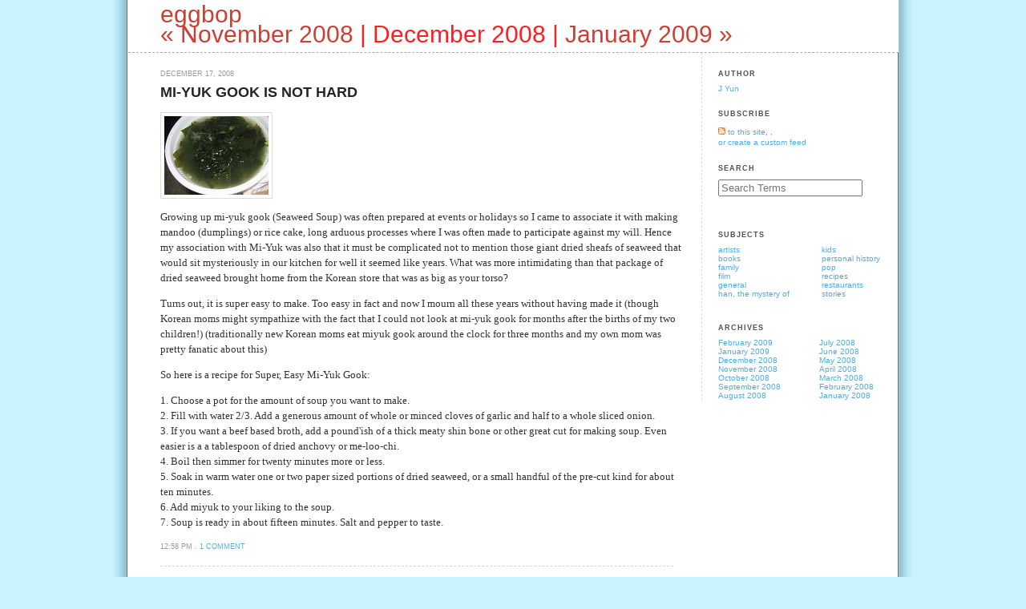

--- FILE ---
content_type: text/html
request_url: http://www.eggbop.com/archive/2008/12/
body_size: 3630
content:
<!DOCTYPE html PUBLIC "-//W3C//DTD XHTML 1.0 Strict//EN" "http://www.w3.org/TR/xhtml1/DTD/xhtml1-strict.dtd">
<html xmlns="http://www.w3.org/1999/xhtml" xml:lang="en" lang="en">

<head>
<title>eggbop: December 2008</title> 
	<meta http-equiv="Content-Type" content="text/html; charset=UTF-8" />
	<meta name="description" content="Jennifer Yun on things Korean, art and life" />
	<meta name="keywords" content="Korean, Korean food, Korean American, photography, travel, motherhood, Han, Brooklyn, Tibet, New York, Philadelphia, art."/> 
		<link rel="stylesheet" href="http://www.eggbop.com/styles-site.css" type="text/css" />
		<link rel="alternate" type="application/atom+xml" title="Atom" href="http://www.eggbop.com/atom.xml" />
		<link rel="alternate" type="application/rss+xml" title="RSS 2.0" href="http://www.eggbop.com/sitefeed.rss" />


	<link rel="stylesheet" type="text/css" href="http://www.eggbop.com/includes/default.css" id="default"  />
	<!-- dummy stylesheet - href to be swapped -->
	<link rel="stylesheet" type="text/css" href="http://www.eggbop.com/includes/dummy.css" id="dummy_css"  />

	<script type="text/javascript" src="http://www.eggbop.com/includes/applesearch.js"></script>
 

<script type="text/javascript">
<!--
function toggle_visibility(id) {
var e = document.getElementById(id);
if(e.style.display == 'none')
e.style.display = 'inline';
else
e.style.display = 'none';
}
//-->
</script>

<script src="/mint/?js" type="text/javascript"></script>
 
	
<link rel="start" href="http://www.eggbop.com/" title="Home" />
 <link rel="prev" href="http://www.eggbop.com/archive/2008/11/" title="November 2008" />
	
 <link rel="next" href="http://www.eggbop.com/archive/2009/01/" title="January 2009" />
	
</head>
<body>

<div id="banner">
	<div id="blog-title"> 

		<a href="http://www.eggbop.com/" accesskey="1">eggbop</a> 
</div>
        <div id="nav">
							<a href="http://www.eggbop.com/archive/2008/11/">&laquo; November 2008</a> |
			
			December 2008 
							| <a href="http://www.eggbop.com/archive/2009/01/">January 2009 &raquo;</a>
			
         </div>
<p></p></div>

<!-- Begin container -->
<div id="container">

<!-- Begin center column -->
	<div id="centercolumn">
<!-- Begin .posts -->
		<div class="post">
							
					<h2 class="date-header">December 17, 2008</h2>

					<h3 class="post-title"><a href="http://www.eggbop.com/archive/2008/12/miyuk-gook-is-not-hard.html">Mi-Yuk Gook is not Hard</a></h3> 
					<div class="post-body">
						<p><img src="http://www.eggbop.com/images/miyuk.jpeg" width="130" height="98" alt="miyuk.jpeg"/></p>

<p>Growing up mi-yuk gook (Seaweed Soup) was often prepared at events or holidays so I came to associate it with making mandoo (dumplings) or rice cake, long arduous processes where I was often made to participate against my will.  Hence my association with Mi-Yuk was also that it must be complicated not to mention those giant dried sheafs of seaweed that would sit mysteriously in our kitchen for well it seemed like years.  What was more intimidating than that package of dried seaweed brought home from the Korean store that was as big as your torso?  </p>

<p>Turns out, it is super easy to make.  Too easy in fact and now I mourn all these years without having made it (though Korean moms might sympathize with the fact that I could not look at mi-yuk gook for months after the births of my two children!) (traditionally new Korean moms eat miyuk gook around the clock for three months and my own mom was pretty fanatic about this) </p>

<p>So here is a recipe for Super, Easy Mi-Yuk Gook:</p>

<p>1. Choose a pot for the amount of soup you want to make.<br />
2. Fill with water 2/3.  Add a generous amount of whole or minced cloves of garlic and half to a whole sliced onion.<br />
3. If you want a beef based broth, add a pound'ish of a thick meaty shin bone or other great cut for making soup.  Even easier is a a tablespoon of dried anchovy or me-loo-chi.<br />
4.  Boil then simmer for twenty minutes more or less.<br />
5. Soak in warm water one or two paper sized portions of dried seaweed, or a small handful of the pre-cut kind for about ten minutes.<br />
6. Add miyuk to your liking to the soup.<br />
7. Soup is ready in about fifteen minutes.  Salt and pepper to taste.</p> 
						
						<div class="post-footer">
							<h2>12:58 PM . 																	
																			<a class="comment-link" href="http://www.eggbop.com/archive/2008/12/miyuk-gook-is-not-hard.html">1 comment</a> 
									
									
									
								</h4> 
							</div> <!-- End post footer -->
						</div> <!-- end .postbody -->
					
								
					<h2 class="date-header">December 17, 2008</h2>

					<h3 class="post-title"><a href="http://www.eggbop.com/archive/2008/12/tis-the-season.html">'Tis the Season</a></h3> 
					<div class="post-body">
						<p>I've had a few long weeks of no Korean thoughts which is one of the down sides I am finding to a Korean-related blog.  The flip side is I am making headway with my longer writing projects with KA themes.  In any case, I hope everyone's holiday season is going merrily or at least healthfully.  I expect New Year's is a big deal with most of you and I hope we're not the only middle-aged folk excited about sebeh because we still get money!</p> 
						
						<div class="post-footer">
							<h2>01:16 PM . 																	
																			<a class="comment-link" href="http://www.eggbop.com/archive/2008/12/tis-the-season.html">1 comment</a> 
									
									
									
								</h4> 
							</div> <!-- End post footer -->
						</div> <!-- end .postbody -->
					
				
			</div> <!-- end .post -->
<p class ="tabletext">
						<a href="http://www.eggbop.com/archive/2008/11/">&laquo; November 2008</a> |
			
			December 2008 
							| <a href="http://www.eggbop.com/archive/2009/01/">January 2009 &raquo;</a>
			
</p>

		<div class="tabletext">
												<br />
					<b>
						2009
						</b>: 
					
					<span><a href="http://www.eggbop.com/archive/2009/02/">
							Feb
							</a> . </span> 
									
					<span><a href="http://www.eggbop.com/archive/2009/01/">
							Jan
							</a> . </span> 
														<br />
					<b>
						2008
						</b>: 
					
					<span><a href="http://www.eggbop.com/archive/2008/12/">
							Dec
							</a> . </span> 
									
					<span><a href="http://www.eggbop.com/archive/2008/11/">
							Nov
							</a> . </span> 
									
					<span><a href="http://www.eggbop.com/archive/2008/10/">
							Oct
							</a> . </span> 
									
					<span><a href="http://www.eggbop.com/archive/2008/09/">
							Sep
							</a> . </span> 
									
					<span><a href="http://www.eggbop.com/archive/2008/08/">
							Aug
							</a> . </span> 
									
					<span><a href="http://www.eggbop.com/archive/2008/07/">
							Jul
							</a> . </span> 
									
					<span><a href="http://www.eggbop.com/archive/2008/06/">
							Jun
							</a> . </span> 
									
					<span><a href="http://www.eggbop.com/archive/2008/05/">
							May
							</a> . </span> 
									
					<span><a href="http://www.eggbop.com/archive/2008/04/">
							Apr
							</a> . </span> 
									
					<span><a href="http://www.eggbop.com/archive/2008/03/">
							Mar
							</a> . </span> 
									
					<span><a href="http://www.eggbop.com/archive/2008/02/">
							Feb
							</a> . </span> 
									
					<span><a href="http://www.eggbop.com/archive/2008/01/">
							Jan
							</a> . </span> 
					
				</div> 
		</div> <!-- end .centercolumn -->


<div id="sidebar">

	<h2>Author</h2> <a href="http://www.eggbop.com/jenn.html">J Yun</a> <h2>Subscribe</h2> 
<p><a href="http://www.eggbop.com/sitefeed.rss">
<img src="http://www.eggbop.com/mt-static/images/status_icons/feed.gif" style ="border:0; display: inline;" alt="Subscribe to feed" width="9" height="9" /> to this site</a>, <a href="http://www.eggbop.com/index.xml">, <br />or <a href ="http://eggbop.com/cgi/mt-search.cgi?search=+&submitquery=Search&blog_id=1"> create a custom feed</a>
</p> 
	<h2>Search</h2>
<form id="searchform" method="post" action="http://www.eggbop.com/fastsearch" name="search">
	
<input type="hidden" name="order" value="date" />
		 <fieldset>
		  <label for="search">Search Terms</label>
		  <input type="text" name="search" id="search" value="" />
		  <input type="submit" name="submitquery" id="submitquery" value="search terms" /> 
		 </fieldset>
		</form>
	
	</form> <br /><br /> 
 
<table cellspacing="0" cellpadding="0" width="220" border="0">
	<tr>
		<td><h2>Subjects</h2></td>
		<td rowspan="2">&nbsp;&nbsp;</td>
		<td>&nbsp;</td>
	</tr>
	<tr valign="top" class="tabletext">
					
				<td>
			<span class="side"> 								<a href="http://www.eggbop.com/archive/artists/">artists</a> 
			<br />
				 
							<a href="http://www.eggbop.com/archive/books/">books</a> 
			<br />
				 
							<a href="http://www.eggbop.com/archive/family/">family</a> 
			<br />
				 
							<a href="http://www.eggbop.com/archive/film/">film</a> 
			<br />
				 
							<a href="http://www.eggbop.com/archive/general/">general</a> 
			<br />
				 
							<a href="http://www.eggbop.com/archive/han-the-mystery-of/">han, the mystery of</a> 
			<br />
				 </span> 
		</td>
				<td>
			&nbsp;&nbsp;&nbsp;&nbsp;
		</td>
	
		<td>
			<span class="side">  
							<a href="http://www.eggbop.com/archive/kids/">kids</a> 
			<br />
				 
							<a href="http://www.eggbop.com/archive/personal-history/">personal history</a> 
			<br />
				 
							<a href="http://www.eggbop.com/archive/pop/">pop</a> 
			<br />
				 
							<a href="http://www.eggbop.com/archive/recipes/">recipes</a> 
			<br />
				 
							<a href="http://www.eggbop.com/archive/restaurants/">restaurants</a> 
			<br />
				 
							<a href="http://www.eggbop.com/archive/stories/">stories</a> 
			<br />
				 
			
		 </span> 
		</td>
		


</tr>
	<tr>
		<td>&nbsp;</td>
		<td rowspan="2">&nbsp;&nbsp;</td>
		<td>&nbsp;</td>
	</tr>
</table> 
<table cellspacing="0" cellpadding="0" width = "220" border ="0">
 
 <tr>
  <td><h2>Archives</h2></td>
  <td rowspan="2">&nbsp;&nbsp;</td>
  <td>&nbsp;</td>
 </tr>
 <tr valign="top" class ="tabletext">
     
       <td>
     <span class="side">
       
	   	       	<a href="http://www.eggbop.com/archive/2009/02/">February 2009</a><br/>
  
	     	       	<a href="http://www.eggbop.com/archive/2009/01/">January 2009</a><br/>
  
	     	       	<a href="http://www.eggbop.com/archive/2008/12/">December 2008</a><br/>
  
	     	       	<a href="http://www.eggbop.com/archive/2008/11/">November 2008</a><br/>
  
	     	       	<a href="http://www.eggbop.com/archive/2008/10/">October 2008</a><br/>
  
	     	       	<a href="http://www.eggbop.com/archive/2008/09/">September 2008</a><br/>
  
	     	       	<a href="http://www.eggbop.com/archive/2008/08/">August 2008</a><br/>

     </span>
    </td>
    
           <td>&nbsp;&nbsp;&nbsp;</td>
     
     
       <td>
     <span class="side">
       
	     	       	<a href="http://www.eggbop.com/archive/2008/07/">July 2008</a><br/>
  
	     	       	<a href="http://www.eggbop.com/archive/2008/06/">June 2008</a><br/>
  
	     	       	<a href="http://www.eggbop.com/archive/2008/05/">May 2008</a><br/>
  
	     	       	<a href="http://www.eggbop.com/archive/2008/04/">April 2008</a><br/>
  
	     	       	<a href="http://www.eggbop.com/archive/2008/03/">March 2008</a><br/>
  
	     	       	<a href="http://www.eggbop.com/archive/2008/02/">February 2008</a><br/>
  
	     	       	<a href="http://www.eggbop.com/archive/2008/01/">January 2008</a><br/>
  
	  
  
   
     </span>
    </td>
    
     
     
   
  
 </tr>
</table> 
	
</div> <!-- End #sidebar -->

</div> <!-- End #container -->

<!-- Begin #footer -->
<div id="footer">

<p>
		Quoted text and photos are � the original authors as noted in the entries in which they appear.
		<br />
		All other text and images are copyright �2008 Jenn Gutierrez
	</p> 

</div>
<!-- End #footer -->
<script type="text/javascript" src="http://www.eggbop.com/js/si-clear-children.js"></script> 
<script src="/mint/?js" type="text/javascript"></script>
<script src="http://www.google-analytics.com/urchin.js" type="text/javascript">
</script>
<script type="text/javascript">
_uacct = "UA-90017-1";
urchinTracker();
</script> 
</body>
</html>

--- FILE ---
content_type: text/css
request_url: http://www.eggbop.com/styles-site.css
body_size: 1716
content:

html {
	height: 100%
}

body {
	min-height: 101%;
}

body {
	margin: 0;
	text-align: left;
	color: #333;
	font: 12px Georgia, Times, Sabon, Garamond, Serif;


	padding-bottom: 15px;

	background: #caf2fe url(/images/background4.gif) repeat-y center;
}

h2 {
	font: 9px/12px "Helvetica, Trebuchet MS",Trebuchet,Arial,Verdana,Sans-serif;
	text-transform: uppercase;
	color: #999;
}

h3 { 	font: bold 11px "Helvetica, Trebuchet MS",Trebuchet,Arial,Verdana,Sans-serif;
	text-transform: uppercase;
	color: #999;}

a:link, a:visited {
	color: #51aade;
	text-decoration: none;
}

a:hover {
	color: #00061a;
	text-decoration: none;
	background: #c1e3e1;
	padding-top: 2px;
	padding-bottom: 1px;
}

a img {
	border-width: 0;
	color: #585858;
}

textarea {
	border: 1px solid #c0bdbf;
	color: #232441;
	font: 1em helvetica, arial, sans-serif;
	
}

/* 
Structural
----------------------------------------------- 
 */

#container, #footer, #banner, #superbanner {
	width: 911px;
	margin: 0 auto;
	background-color: white;

	padding-left: 40px;
	padding-right: 10px;
}

#container {
height: 101%;
	
}


#centercolumn {
	width: 650px;
  float:left;
	padding-bottom: 10px;
}

#sidebar {
	width: 210px;
	left: 580px;
	font: .8em "Lucida Grande", Lucida, Verdana, sans-serif;
	border-left: 1px dashed #ddd;
	padding-right: 5px;
margin-left: 20px;
	border-right-color: #e8e8e8;
  float:right;
	padding-left: 20px;
	margin-bottom: 15px;
}

#footer { clear:both;}

/* Header
----------------------------------------------- 
*/

#superbanner{
	height:30px;
	background: url(http://www.eggbop.com/mt-static/themes/fleur2/fleurheaderblack.gif) repeat-x;

	color: #303030;
	margin: 0 auto;
}


#banner {
	padding-top: 5px;
font: 30px/25px georgia, arial, sans-serif;
text-transform: lowercasecase;


	border-bottom: 1px dashed #aaa;
	color: #ff1d22;
	height: 60px;
}

.blog-title {
	color: #1e1e1e;
width: 430px;
float: left;
}
.tagline {
	font-size: 14px;
	color: #4d4d4d;
}

.nav {
	float: right;
	padding: 0px;
	font-size: 12px;
	color: #7e989e;
	font-weight: bold;
width: 350px;
text-align: right;
}

#banner a {
	color: #cc3f34;
	text-decoration: none;
}

#banner a:link {
	color: #cc3f34;
	text-decoration: none;
}

#banner a:visited {
	color: #5f5f5f;
	text-decoration: none;
}
#banner a:hover {
	color: #cc3d0a;
	background-color: transparent;
}

#banner a:active {
	color: #9eb000;
	background-color: transparent;
}

.hilight {
	color: #cc3d0a;
}


/* Posts
----------------------------------------------- */

.date-banner {
	margin: 1.5em 0 .5em;
}

.date-header{
	margin-top: 20px;
}

.post {
	padding-bottom: 10px;
	line-height: 1.6em;
}

.post-title {
	margin: 0px 0px 14px;
	padding: 0 0 4px;
	font-family: helvetica, arial, sans-serif;
	font-size: 18px;
	font-weight: bold;
	padding: 0px;
	color: #252525;
}

.post-title a:link {
	text-decoration: none;
	color: #252525;
	background-color: transparent;
}

.post-title a:visited {
	text-decoration: none;
	color: #252525;
	background-color: transparent;
}

.post-title a:hover {
	color: #f3359c;
}

.post-title a:active {
	color: #9eb000;
}

.post-body {
	font-size: 13px;
}



.post img {
	padding: 4px;
	border: 1px solid #ddd;
	margin-bottom: 3px;
	display: block;
}

.post a:link img {
	padding: 4px;
	border: 1px solid #ddd;
	margin-bottom: 3px;
}

.post a:visited img {
	padding: 4px;
	border: 1px solid #ddd;
	margin-bottom: 3px;
}

.post a:hover img {
	padding: 3px;
	border: 2px solid #bbb;
	;
	margin-bottom: 3px;
	background: #fff;
}

.post a:active img {
	padding: 3px;
	border: 2px solid #9eb000;
	margin-bottom: 3px;
	background: #fff;
}

.post blockquote {
	margin: 5px 20px 5px 25px;
	color: #676767;
}

.post blockquote p {
	margin: 5px 0;
}

.post-footer, .comment-link {
	font: 9px/16px "Trebuchet MS",Trebuchet,Arial,Verdana,Sans-serif;
	text-transform: uppercase;
}

.post-footer {
	padding-bottom: 8px;
	margin-top: 10px;
	border-bottom: 1px dashed #d4d4d4;

	margin-right: 10px;

}

/* Comments
----------------------------------------------- */
#comments {
	margin-bottom: 30px;
}

#comments a{
		color: #5d85a4;
}
#comments a:hover{
		color: #00061a;
	text-decoration: none;
	background: #c1e3e1;
	padding-top: 2px;
	padding-bottom: 1px;
}

#comments-open {
	margin-left: 12px;
	padding-left: 12px;
}

#comments-open input {
	font: 1em helvetica, arial, sans-serif;
}

#comments-open label {
	color: #929292;
	font: 11px Helvetica, Arial,Verdana,Sans-serif;
}

.comment-block {
	margin-left: 10px;
	border-left: 1px solid #c0bdbf;
	border-right: 1px solid #c0bdbf;
	border-top: 1px solid #c0bdbf;
	padding-left: 10px;
	padding-right: 10px;
	padding-bottom: 1px;
}

.commentfinish {
	margin-left: 10px;
	border-top: 1px solid #c0bdbf;
	margin-bottom: 20px;
}

.comment-content {
	color: #4a4a4a;
	font: 11px/1.2em Helvetica, Arial,Verdana,Sans-serif;
	padding-bottom: 5px;
	margin-left: 10px;
}

.comment-footer {
	color: #929292;
	font: bold 11px Helvetica, Arial,Verdana,Sans-serif;
}

/* Sidebar Content
----------------------------------------------- */

#sidebar h2, #sidebar h2 a:link, #sidebar h2 a:visited {
	font-size: 9px;
	color: #505050;
	letter-spacing: 1px;
	margin-top: 20px;
	font-weight: bold;
}

#sidebar ul {
	margin: 0 0 1.5em;
	padding: 0 0 1.5em;
	border-bottom: 1px dotted #ccc;
	list-style: none;
}

#sidebar li {
	margin: 0;
	padding: 0 0 .25em 15px;
	text-indent: -15px;
	line-height: 1.1em;
}

#sidebar p {
	color: #666;
	font-size: 10px;
	line-height: 1.3em;
	width: 212px;
}

#sidebar a:link img{
	border: 2px solid #c9c9c9;
	background-color: #fff;
	display: block;
}

#sidebar a:visited img{
	border: 2px solid #c9c9c9;
}

#sidebar a:hover img {
	border: 2px solid #cc3d0a;
}

#sidebar a:active img {
	border: 2px solid #9eb000;
}

.tabletext {
	line-height: 1.3em;
	font: 10px "Lucida Grande", Lucida, Verdana, sans-serif;
	color: #999;
}

.onepixelborder {
	border: 1px dotted #828282;
}

/* Footer----------------------------------*/

#footer {
	border-top: 1px dashed #7f7f7f;
	margin-top: 10px;
	text-align: center;
}

#footer p {
	margin: 0;
	padding-top: 20px;
	font: 78%/1.6em "Trebuchet MS",Trebuchet,Verdana,Sans-serif;
	text-transform: uppercase;
	letter-spacing: .1em;
	text-align: center;
}

.caption{
	color: #858585;
	font: 9px Arial, Helvetica, Geneva, sans-serif;
}


--- FILE ---
content_type: text/javascript
request_url: http://www.eggbop.com/includes/applesearch.js
body_size: 1511
content:
//----------------------------------------------------------
		
	if (!applesearch)	var applesearch = {};

//----------------------------------------------------------

	applesearch.init = function ()
	{
		var srchform = document.getElementById('searchform');
		
		// Paranoia! Make sure we can get the search form before trying anything
		if(srchform) {
			
			var srchinput = document.getElementById('search');
			labelText = applesearch.getLabelText();
			
			// add applesearch css for non-safari, dom-capable browsers
			if ( navigator.userAgent.toLowerCase().indexOf('safari') < 0  && document.getElementById ) {
				this.clearBtn = false;
		
				// add style sheet if not safari
				var dummy = document.getElementById("dummy_css");
				if (dummy)	dummy.href = "http://www.eggbop.com/includes/applesearch.css";

				//------------------
				
				// create and attach the span
				var r_crnr = document.createElement('span');
				r_crnr.className = 'sbox_r'; // IE win doesn't like setAttribute in this case
				r_crnr.setAttribute('id','srch_clear');
		
				var fieldsets = srchform.getElementsByTagName('fieldset');
				if (fieldsets) {
					fieldsets[0].appendChild(r_crnr);
				}
		
				// Create and attach a clearing div, keeps Opera happy
				var d_clr = document.createElement('div');
				d_clr.setAttribute('class','clear');
				srchform.appendChild(d_clr);
		
				//------------------
				
				// set our text colors
				var labels = srchform.getElementsByTagName('label');
	
				if (labels) {			
					if (labels[0].currentStyle) {
						// must be using IE
						labelColor = labels[0].currentStyle.color;
						inputColor = srchinput.currentStyle.color;
					} else if (document.defaultView.getComputedStyle) {
						labelColor = document.defaultView.getComputedStyle(labels[0], null).getPropertyValue('color');
						inputColor = document.defaultView.getComputedStyle(srchinput, null).getPropertyValue('color');
					}
				}
				
				//------------------
				
				// Paranoia again! Make sure the search field exist
				if(srchinput) {
					// set the placeholder text based off the label
					srchinput.value = labelText;
					srchinput.style.color = labelColor;
	
					// add some events to the input field
					srchinput.onkeyup = function () {
							applesearch.onChange('search','srch_clear');
						}
					srchinput.onfocus = function () {
							if (this.value == labelText) {
								this.value = '';
								this.style.color = inputColor;	
							}
						}
					srchinput.onblur = function () {
							if (this.value == '') {
								this.value = labelText;
								this.style.color = labelColor;
							}
						}
				}
				
				// prevent the form being submitted if the input's value is the placeholder (label) text
				srchform.onsubmit = function()
				{
					if(srchinput && srchinput != labelText) {
						return true;
					} else {
						return false;
					}
				}
			} else {
				// Paranoia again! Make sure the search field exist
				if(srchinput) {
					// Using Safari so change some attributes to get the Apple Search field
					srchinput.type = 'search';
					srchinput.setAttribute('placeholder',labelText);
					srchinput.setAttribute('autosave','bsn_srch');
					srchinput.setAttribute('results','5');
				}
			}
		}
	}

//----------------------------------------------------------

	applesearch.getLabelText = function()
	{
		var srchform = document.getElementById('searchform');
		if(srchform) {
			var labels = srchform.getElementsByTagName('label');
	
			if (labels) {
				var labelFor = labels[0].getAttribute('for');
				var labelText = labels[0].firstChild.nodeValue;
			} else {
				// just in case, set default text
				var labelText = 'Search';
			}
		} else {
			// just in case, set default text
			var labelText = 'Search';
		}
		return labelText;
	}

//----------------------------------------------------------

	// called when on user input - toggles clear fld btn
	applesearch.onChange = function (fldID, btnID)
	{
		// check whether to show delete button
		var fld = document.getElementById( fldID );
		var btn = document.getElementById( btnID );

		if (fld.value.length > 0 && fld.value != labelText && !this.clearBtn) {
			btn.className = 'sbox_r_f2';
			btn.fldID = fldID; // btn remembers it's field
			btn.onclick = this.clearBtnClick;
			this.clearBtn = true;
		} else if (fld.value.length == 0 && this.clearBtn) {
			btn.className = 'sbox_r';
			btn.onclick = null;
			this.clearBtn = false;
			// reset the field's placeholder text
			fld.value = labelText;
			fld.style.color = labelColor;
		}
	}

//----------------------------------------------------------

	applesearch.clearFld = function (fldID,btnID)
	{
		var fld = document.getElementById( fldID );
		fld.value = '';
		this.onChange(fldID,btnID);
	}


//----------------------------------------------------------

	applesearch.clearBtnClick = function ()
	{
		applesearch.clearFld(this.fldID, this.id);
	}

//----------------------------------------------------------

	window.onload = function () { applesearch.init(); }

//----------------------------------------------------------